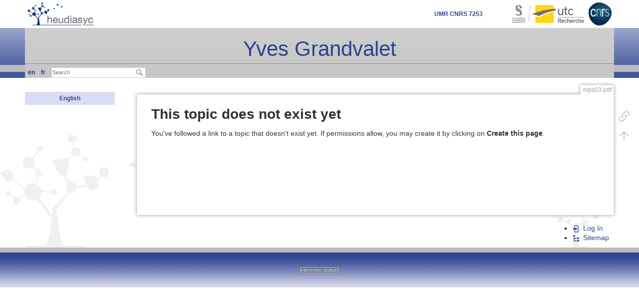

--- FILE ---
content_type: text/html; charset=utf-8
request_url: https://www.hds.utc.fr/~grandval/dokuwiki/nips03.pdf
body_size: 3018
content:
<!DOCTYPE html>
<html lang="en" dir="ltr" class="no-js">
<head>
    <meta charset="utf-8" />
    <title>nips03.pdf [Yves Grandvalet]</title>
    <script>(function(H){H.className=H.className.replace(/\bno-js\b/,'js')})(document.documentElement)</script>
    <meta name="generator" content="DokuWiki"/>
<meta name="theme-color" content="#008800"/>
<meta name="robots" content="noindex,follow"/>
<meta name="keywords" content="nips03.pdf"/>
<link rel="search" type="application/opensearchdescription+xml" href="/~grandval/dokuwiki/lib/exe/opensearch.php" title="Yves Grandvalet"/>
<link rel="start" href="/~grandval/dokuwiki/"/>
<link rel="contents" href="/~grandval/dokuwiki/nips03.pdf?do=index" title="Sitemap"/>
<link rel="manifest" href="/~grandval/dokuwiki/lib/exe/manifest.php" crossorigin="use-credentials"/>
<link rel="alternate" type="application/rss+xml" title="Recent Changes" href="/~grandval/dokuwiki/feed.php"/>
<link rel="alternate" type="application/rss+xml" title="Current namespace" href="/~grandval/dokuwiki/feed.php?mode=list&amp;ns="/>
<link rel="alternate" type="text/html" title="Plain HTML" href="/~grandval/dokuwiki/_export/xhtml/nips03.pdf"/>
<link rel="stylesheet" href="/~grandval/dokuwiki/lib/exe/css.php?t=heudiasyc&amp;tseed=640dcd52a7b5a3d3f76a4c7a51c6e1b0"/>
<link rel="alternate" hreflang="x-default" href="https://www.hds.utc.fr/~grandval/dokuwiki/en/nips03.pdf"/>
<script >var NS='';var JSINFO = {"id":"nips03.pdf","namespace":"","ACT":"show","useHeadingNavigation":0,"useHeadingContent":0};(function(H){H.className=H.className.replace(/\bno-js\b/,'js')})(document.documentElement);</script>
<script src="/~grandval/dokuwiki/lib/exe/jquery.php?tseed=8faf3dc90234d51a499f4f428a0eae43" defer="defer"></script>
<script src="/~grandval/dokuwiki/lib/exe/js.php?t=heudiasyc&amp;tseed=640dcd52a7b5a3d3f76a4c7a51c6e1b0&amp;lang=en" defer="defer"></script>
    <meta name="viewport" content="width=device-width,initial-scale=1" />
    <link rel="shortcut icon" href="/~grandval/dokuwiki/lib/tpl/heudiasyc/images/favicon.ico" />
<link rel="apple-touch-icon" href="/~grandval/dokuwiki/lib/tpl/heudiasyc/images/apple-touch-icon.png" />
    </head>

<body>
    <div id="dokuwiki__site" class="dokuwiki mode_show tpl_heudiasyc  notFound  showSidebar hasSidebar">
        <div id="dokuwiki__top">
        <div class="site">

        
<!-- ********** HEADER ********** -->
<div id="dokuwiki__header">
    <ul class="a11y skip">
        <li><a href="#dokuwiki__content">skip to content</a></li>
    </ul>
    <!-- Top row -->
    <div class="pad group" id="logos__bar">

        <div id="logo_labo" class="group">
            <a href="http://www.hds.utc.fr" ><img src="/~grandval/dokuwiki/lib/tpl/heudiasyc/images/logo_heudiasyc.png" alt="" /></a>        </div>
        <div id="logos_tutelles" class="group">
            <span id="lab_code"><h1>UMR CNRS 7253</h1></span>
            <span id="logo_utc">
            <a href="http://www.utc.fr" ><img src="/~grandval/dokuwiki/lib/tpl/heudiasyc/images/logo_UTC-SU_recherche.png" alt="" /></a>            </span>
            <span id="logo_cnrs">
            <a href="http://www.cnrs.fr/ins2i/" ><img src="/~grandval/dokuwiki/lib/tpl/heudiasyc/images/LOGO_CNRS_2019_RVB.png" alt="" /></a>        </div>

    </div>
    <!-- Headings -->
    <div id="headings">
<!--        <img src="/~grandval/dokuwiki/lib/tpl/heudiasyc/images/banner.jpg" /> -->
        <!-- main heading -->
        <div id="main_heading">
            <a href="/~grandval/dokuwiki/en/start"  name="top" accesskey="h" title="[ALT+H]">Yves Grandvalet</a>        
        </div>
    </div>

    <!-- Bottom row -->
    <div class="group" id="header_bottom">
        <!-- Site tools -->
        <div id="dokuwiki__sitetools">
            <h3 class="a11y">Site Tools</h3>
            <span>
                <div class="plugin_translation "><ul><li class="a"><a class="wikilink2" title="en" href="/~grandval/dokuwiki/en/nips03.pdf">en</a></li><li class="a"><a class="wikilink2" title="fr" href="/~grandval/dokuwiki/fr/nips03.pdf">fr</a></li></ul></div>            </span><span>
                <form action="/~grandval/dokuwiki/en/start" method="get" role="search" class="search doku_form" id="dw__search" accept-charset="utf-8"><input type="hidden" name="do" value="search" /><input type="hidden" name="id" value="nips03.pdf" /><div class="no"><input name="q" type="text" class="edit" title="[F]" accesskey="f" placeholder="Search" autocomplete="on" id="qsearch__in" value="" /><button value="1" type="submit" title="Search">Search</button><div id="qsearch__out" class="ajax_qsearch JSpopup"></div></div></form>            </span>
        </div>
    </div>

    <!-- BREADCRUMBS -->
    
    
    <hr class="a11y" />
</div><!-- /header -->

        <div class="wrapper group">

                            <!-- ********** ASIDE ********** -->
                <div id="dokuwiki__aside"><div class="pad aside include group">
                    <h3 class="toggle">Sidebar</h3>
                    <div class="content"><div class="group">
                                                                        
<p>
<a href="/~grandval/dokuwiki/en/start" class="wikilink1" title="en:start" data-wiki-id="en:start">English</a>
</p>
                                            </div></div>
                </div></div><!-- /aside -->
            
            <!-- ********** CONTENT ********** -->
            <div id="dokuwiki__content"><div class="pad group">
                
                <div class="pageId"><span>nips03.pdf</span></div>

                <div class="page group">
                                                            <!-- wikipage start -->
                    
<h1 class="sectionedit1" id="this_topic_does_not_exist_yet">This topic does not exist yet</h1>
<div class="level1">

<p>
You&#039;ve followed a link to a topic that doesn&#039;t exist yet. If permissions allow, you may create it by clicking on <strong>Create this page</strong>.
</p>

</div>
                    <!-- wikipage stop -->
                                    </div>

                            </div></div><!-- /content -->

            <hr class="a11y" />

            <!-- PAGE ACTIONS -->
            <div id="dokuwiki__pagetools">
                <h3 class="a11y">Page Tools</h3>
                <div class="tools">
                    <ul>
                        <li class="backlink"><a href="/~grandval/dokuwiki/nips03.pdf?do=backlink" title="Backlinks" rel="nofollow"><span>Backlinks</span><svg xmlns="http://www.w3.org/2000/svg" width="24" height="24" viewBox="0 0 24 24"><path d="M10.59 13.41c.41.39.41 1.03 0 1.42-.39.39-1.03.39-1.42 0a5.003 5.003 0 0 1 0-7.07l3.54-3.54a5.003 5.003 0 0 1 7.07 0 5.003 5.003 0 0 1 0 7.07l-1.49 1.49c.01-.82-.12-1.64-.4-2.42l.47-.48a2.982 2.982 0 0 0 0-4.24 2.982 2.982 0 0 0-4.24 0l-3.53 3.53a2.982 2.982 0 0 0 0 4.24m2.82-4.24c.39-.39 1.03-.39 1.42 0a5.003 5.003 0 0 1 0 7.07l-3.54 3.54a5.003 5.003 0 0 1-7.07 0 5.003 5.003 0 0 1 0-7.07l1.49-1.49c-.01.82.12 1.64.4 2.43l-.47.47a2.982 2.982 0 0 0 0 4.24 2.982 2.982 0 0 0 4.24 0l3.53-3.53a2.982 2.982 0 0 0 0-4.24.973.973 0 0 1 0-1.42z"/></svg></a></li><li class="top"><a href="#dokuwiki__top" title="Back to top [t]" rel="nofollow" accesskey="t"><span>Back to top</span><svg xmlns="http://www.w3.org/2000/svg" width="24" height="24" viewBox="0 0 24 24"><path d="M13 20h-2V8l-5.5 5.5-1.42-1.42L12 4.16l7.92 7.92-1.42 1.42L13 8v12z"/></svg></a></li>                    </ul>
                </div>
            </div>

        </div><!-- /wrapper -->
    </div><!-- /top -->
    <div id="dokuwiki__usertools" class="site">
        <h3 class="a11y">User Tools</h3>
        <ul>
            <li class='action '><a href="/~grandval/dokuwiki/nips03.pdf?do=login&amp;sectok=" title="Log In" rel="nofollow" class="menuitem login"><svg xmlns="http://www.w3.org/2000/svg" width="24" height="24" viewBox="0 0 24 24"><path d="M10 17.25V14H3v-4h7V6.75L15.25 12 10 17.25M8 2h9a2 2 0 0 1 2 2v16a2 2 0 0 1-2 2H8a2 2 0 0 1-2-2v-4h2v4h9V4H8v4H6V4a2 2 0 0 1 2-2z"/></svg><span>Log In</span></a></li><li class='action '><a href="/~grandval/dokuwiki/nips03.pdf?do=index" title="Sitemap [x]" rel="nofollow" accesskey="x" class="menuitem index"><svg xmlns="http://www.w3.org/2000/svg" width="24" height="24" viewBox="0 0 24 24"><path d="M3 3h6v4H3V3m12 7h6v4h-6v-4m0 7h6v4h-6v-4m-2-4H7v5h6v2H5V9h2v2h6v2z"/></svg><span>Sitemap</span></a></li>        </ul>
    </div><!-- /dokuwiki__usertools -->

    </div>
    
<!-- ********** FOOTER ********** -->
<div id="dokuwiki__footer"><div class="pad">

    <img id="logo_left" src="/~grandval/dokuwiki/lib/tpl/heudiasyc/images/grey_logo_left.png"><img id="logo_right" src="/~grandval/dokuwiki/lib/tpl/heudiasyc/images/grey_logo_right.png"><div class="docInfo"></div>
    
    <div class="buttons">
        	<a href="https://www.hds.utc.fr/colonne-3/mentions-legales.html" title="Mentions légales" target="_blank">
            <img src="/~grandval/dokuwiki/lib/tpl/heudiasyc/images/legal.gif" width="80" height="15" alt="Mentions légales" />
        </a>
    </div>
</div><!-- /footer -->

    </div><!-- /site -->

    <div class="no"><img src="/~grandval/dokuwiki/lib/exe/taskrunner.php?id=nips03.pdf&amp;1770018493" width="2" height="1" alt="" /></div>
    <div id="screen__mode" class="no"></div></body>
</html>
